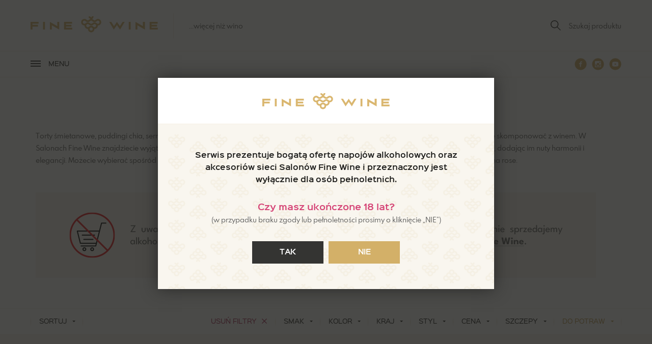

--- FILE ---
content_type: text/html; charset=utf-8
request_url: https://www.fine-wine.pl/wina/deser-jasny
body_size: 15922
content:
<!doctype html>
<html class="no-js edge" lang="pl">
<head>
<title>Deser jasny - Fine Wine</title>
<meta charset="utf-8">
<meta name="viewport" content="width=device-width, initial-scale=1">
<meta name="web_author" content="Centrum Technologii Internetowych CTI - cti.eu">
<meta name="robots" content="index,follow">
<meta name="description" content="Wybierz najlepsze wino do deseru. Poznaj kilka propozycji z naszej oferty. Zobacz!">
<meta name="keywords" content="deser jasny">
<meta name="theme-color" content="#d3b068">
<meta property="og:image" content="https://www.fine-wine.pl/storage/website/strona_glowna_wstep_48w35b.jpg">
<link rel="icon" href="/resources/images/favicon.1580375602.ico">
<link rel="apple-touch-icon" href="/resources/images/apple-touch-icon.1580375877.png">
<link rel="manifest" href="/resources/manifest.1580377871.json">
<link rel="mask-icon" href="/resources/images/safari-pinned-tab.1580375602.svg" color="#d3b068">
<link rel="preload" href="/resources/fonts/sinkinsans-400regular-webfont.woff2" as="font" type="font/woff2" crossorigin>
<link rel="preload" href="/resources/fonts/sinkinsans-600semibold-webfont.woff2" as="font" type="font/woff2" crossorigin>
<link rel="preload" href="/resources/fonts/spartanmb-regular-webfont.woff2" as="font" type="font/woff2" crossorigin>
<link rel="preload" href="/resources/fonts/spartanmb-bold-webfont.woff2" as="font" type="font/woff2" crossorigin>
<link rel="stylesheet" href="/resources/styles/style.17521299161855999911902712.css">
<link rel="preconnect" href="https://connect.facebook.net" crossorigin>
<link rel="preconnect" href="https://www.google-analytics.com" crossorigin>
<script async src="https://www.googletagmanager.com/gtag/js?id=UA-80773419-4"></script>
<script>
window.dataLayer = window.dataLayer || [];
function gtag(){dataLayer.push(arguments)};
gtag('consent', 'default', {
'ad_storage': 'denied',
'ad_user_data': 'denied',
'ad_personalization': 'denied',
'analytics_storage': 'denied'
});
gtag('js', new Date());
gtag('config', 'UA-80773419-4', {'anonymize_ip':true});
</script>
<script>
!function(f,b,e,v,n,t,s)
{if(f.fbq)return;n=f.fbq=function(){n.callMethod?
n.callMethod.apply(n,arguments):n.queue.push(arguments)};
if(!f._fbq)f._fbq=n;n.push=n;n.loaded=!0;n.version='2.0';
n.queue=[];t=b.createElement(e);t.async=!0;
t.src=v;s=b.getElementsByTagName(e)[0];
s.parentNode.insertBefore(t,s)}(window, document,'script',
'https://connect.facebook.net/en_US/fbevents.js');
fbq('init', '666668384051346');
fbq('consent', 'revoke');
fbq('track', 'PageView');
</script>
</head><body class="pl">
<noscript><img height="1" width="1" style="display:none" src="https://www.facebook.com/tr?id=666668384051346&ev=PageView&noscript=1" alt=""></noscript>
<a href="#maincontent" class="hic">Przejdź do głównej treści</a><header><div class="flex flex--middle posit"><div class="flex flex--middle"><div class="logo"><a href="/"><img src="/resources/images/fine-wine.svg" alt="Fine Wine" width="250" height="32"></a></div><div class="claim">...więcej niż wino</div></div><div class="flex flex--middle"><ul class="inline"><li><a href="/wyszukiwanie" aria-label="Szukaj produktu"><span class="svg" aria-hidden="true"><svg xmlns="http://www.w3.org/2000/svg" width="48" height="48" viewBox="0 0 48 48"><path fill="#1d1d1b" d="M47.92 45.6L32.4 30.05c2.67-3.18 4.34-7.35 4.34-11.7C36.74 8.2 28.54 0 18.37 0 8.17 0 0 8.18 0 18.37c0 10.18 8.18 18.37 18.37 18.37 4.5 0 8.5-1.67 11.7-4.35L45.58 47.9l2.32-2.33zM18.37 33.4c-8.35 0-15.03-6.68-15.03-15.03S10.02 3.34 18.37 3.34 33.4 10.02 33.4 18.37 26.72 33.4 18.37 33.4z"></path></svg></span><span class="txt">Szukaj produktu</span></a></li></ul></div></div></header><nav><div class="flex flex--middle posit"><div class="menu nav"><ul class="inline"><li class="hid" aria-hidden="true"><a href="javascript:void(0);" onclick="hideMenu()"><span class="txt">Zamknij menu</span><span class="close close__it"><span class="svg"><svg xmlns="http://www.w3.org/2000/svg" width="48" height="48" viewBox="0 0 48 48"><path fill="#1d1d1b" d="M48 4l-4-4-20 20L4 0 0 4l20 20L0 44l4 4 20-20 20 20 4-4-20-20z"></path></svg></span></span></a></li><li class="sub"><a href="/wina" class="a font current"><span>Wina</span></a><div class="downMenu"><div class="posit"><div class="flex flex__cols"><div class="flex__col"><div class="font">Smak</div><ul class="with-pointers"><li><a href="/wina/polslodkie">Półsłodkie</a></li><li><a href="/wina/polwytrawne">Półwytrawne</a></li><li><a href="/wina/slodkie">Słodkie</a></li><li><a href="/wina/wytrawne">Wytrawne</a></li></ul></div><div class="flex__col"><div class="font">Kolor</div><ul class="with-pointers"><li><a href="/wina/biale">Białe</a></li><li><a href="/wina/czerwone">Czerwone</a></li><li><a href="/wina/pomaranczowe">Pomarańczowe</a></li><li><a href="/wina/rozowe">Różowe</a></li><li><a href="/wina/szare">Szare</a></li></ul></div><div class="flex__col"><div class="font">Styl</div><ul class="with-pointers"><li><a href="/wina/likierowe">Likierowe</a></li><li><a href="/wina/musujace">Musujące</a></li><li><a href="/wina/spokojne">Spokojne</a></li></ul></div><div class="flex__col"><div class="font">Kraj</div><ul class="with-pointers"><li><a href="/wina/argentyna">Argentyna</a></li><li><a href="/wina/australia">Australia</a></li><li><a href="/wina/austria">Austria</a></li><li><a href="/wina/chile">Chile</a></li><li><a href="/wina/francja">Francja</a></li><li><a href="/wina/hiszpania">Hiszpania</a></li><li><a href="/wina/izrael">Izrael</a></li><li><a href="/wina/japonia">Japonia</a></li><li><a href="/wina/niemcy">Niemcy</a></li><li class="more"><a href="/wina/kraj">Więcej...</a></li></ul></div><div class="flex__col"><div class="font">Region</div><ul class="with-pointers"><li><a href="/region/abruzja-montepulciano-d-abruzzo-doc"><span class="normal">Abruzja, Montepulciano d'Abruzzo DOC</span></a></li><li><a href="/region/alzacja-cremant-d-alsace-ap"><span class="normal">Alzacja, Crémant d'Alsace AP</span></a></li><li><a href="/region/alzacja-vin-d-alsace-ap"><span class="normal">Alzacja, Vin d'Alsace AP</span></a></li><li><a href="/region/apulia-gioia-del-colle-doc"><span class="normal">Apulia, Gioia del Colle DOC</span></a></li><li><a href="/region/apulia-puglia-igp"><span class="normal">Apulia, Puglia IGP</span></a></li><li><a href="/region/apulia-salento-igp"><span class="normal">Apulia, Salento IGP</span></a></li><li><a href="/region/aragonia-calatayud-do"><span class="normal">Aragonia, Calatayud DO</span></a></li><li><a href="/region/aragonia-campo-de-borja-do"><span class="normal">Aragonia, Campo de Borja DO</span></a></li><li><a href="/region/badenia-wirtembergia-baden-qba"><span class="normal">Badenia-Wirtembergia, Baden Qba</span></a></li><li class="more"><a href="/region">Więcej...</a></li></ul></div><div class="flex__col"><div class="font">Szczepy</div><ul class="with-pointers"><li><a href="/wina/aglianico">aglianico</a></li><li><a href="/wina/airen">airen</a></li><li><a href="/wina/albarino">albarino</a></li><li><a href="/wina/amaral">amaral</a></li><li><a href="/wina/ancellotta">ancellotta</a></li><li><a href="/wina/arinto">arinto</a></li><li><a href="/wina/arneis">arneis</a></li><li><a href="/wina/auxerrois">auxerrois</a></li><li><a href="/wina/avesso">avesso</a></li><li class="more"><a href="/wina/szczepy">Więcej...</a></li></ul></div><div class="flex__col"><div class="font">Cena</div><ul class="with-pointers"><li><a href="/wina?pricet=30">Do 30 zł</a></li><li><a href="/wina?pricet=50">Do 50 zł</a></li><li><a href="/wina?pricet=100">Do 100 zł</a></li><li><a href="/wina?pricef=100">Powyżej 100 zł</a></li></ul></div><div class="flex__col with-buttons"><ul><li><a href="/bestsellery" class="button"><span class="txt">Bestsellery</span></a></li><li><a href="/nowosci" class="button"><span class="txt">Nowości</span></a></li><li><a href="/wina/weganskie" class="button"><span class="txt">Wegańskie</span><span class="icon" aria-hidden="true"><span class="svg"><svg xmlns="http://www.w3.org/2000/svg" width="48" height="48" viewBox="0 0 48 48"><path fill="#fff" d="M45.66 8.6c-10.45 6.14-9.7 18.74-17.03 24.43-5.51 4.28-13.3 2.11-17.79.27 0 0-3.05 3.85-5.23 8.98-.74 1.72-3.95-.18-3.39-1.64C9.37 22.2 33.7 13 33.7 13s-17.16-.73-28.63 14.25c-.3-3.42-.81-12.68 8.07-18.36 12.04-7.7 34.97-1.71 32.53-.28z"/></svg></span></span></a></li><li><a href="/wina/organiczne" class="button"><span class="txt">Organiczne</span></a></li></ul></div></div></div></div></li><li class="sub"><a href="/alkohole-inne" class="a font"><span>Alkohole inne</span></a><div class="downMenu"><div class="posit ac"><ul class="inline"><li><a href="/alkohole-inne/armaniaki" class="button"><span class="txt">Armaniaki</span></a></li><li><a href="/alkohole-inne/brandy" class="button"><span class="txt">Brandy</span></a></li><li><a href="/alkohole-inne/giny" class="button"><span class="txt">Giny</span></a></li><li><a href="/alkohole-inne/grappy" class="button"><span class="txt">Grappy</span></a></li><li><a href="/alkohole-inne/inne" class="button"><span class="txt">Inne</span></a></li><li><a href="/alkohole-inne/koniaki" class="button"><span class="txt">Koniaki</span></a></li><li><a href="/alkohole-inne/likiery" class="button"><span class="txt">Likiery</span></a></li><li><a href="/alkohole-inne/nalewki" class="button"><span class="txt">Nalewki</span></a></li><li><a href="/alkohole-inne/pozostale" class="button"><span class="txt">Pozostałe</span></a></li><li><a href="/alkohole-inne/rumy" class="button"><span class="txt">Rumy</span></a></li><li><a href="/alkohole-inne/whisky" class="button"><span class="txt">Whisky</span></a></li><li><a href="/alkohole-inne/wodki-i-okowity" class="button"><span class="txt">Wódki i okowity</span></a></li></ul></div></div></li><li class="sub"><a href="/fine-deli" class="a font"><span>Fine Deli</span></a><div class="downMenu"><div class="posit ac"><ul class="inline"><li><a href="/fine-deli/" class="button"><span class="txt"></span></a></li><li><a href="/fine-deli/czekolada" class="button"><span class="txt">Czekolada</span></a></li><li><a href="/fine-deli/desery" class="button"><span class="txt">Desery</span></a></li><li><a href="/fine-deli/herbata" class="button"><span class="txt">Herbata</span></a></li><li><a href="/fine-deli/kawa" class="button"><span class="txt">Kawa</span></a></li><li><a href="/fine-deli/ksiazki" class="button"><span class="txt">Książki</span></a></li><li><a href="/fine-deli/makarony-i-inne" class="button"><span class="txt">Makarony i inne</span></a></li><li><a href="/fine-deli/marynaty" class="button"><span class="txt">Marynaty</span></a></li><li><a href="/fine-deli/mieso" class="button"><span class="txt">Mięso</span></a></li><li><a href="/fine-deli/miod" class="button"><span class="txt">Miód</span></a></li><li><a href="/fine-deli/musztardy" class="button"><span class="txt">Musztardy</span></a></li><li><a href="/fine-deli/napoje" class="button"><span class="txt">Napoje</span></a></li><li><a href="/fine-deli/oliwy-i-oleje" class="button"><span class="txt">Oliwy i oleje</span></a></li><li><a href="/fine-deli/orzechy" class="button"><span class="txt">Orzechy</span></a></li><li><a href="/fine-deli/owoce-warzywa-apertyzowane" class="button"><span class="txt">Owoce, warzywa apertyzowane</span></a></li><li><a href="/fine-deli/pasztet-i-wytrawne-kremy" class="button"><span class="txt">Pasztet i wytrawne kremy</span></a></li><li><a href="/fine-deli/praliny" class="button"><span class="txt">Praliny</span></a></li><li><a href="/fine-deli/przetwory-rybne" class="button"><span class="txt">Przetwory rybne</span></a></li><li><a href="/fine-deli/przyprawy" class="button"><span class="txt">Przyprawy</span></a></li><li><a href="/fine-deli/ravioli" class="button"><span class="txt">Ravioli</span></a></li><li><a href="/fine-deli/ryby-owoce-morza-mrozone" class="button"><span class="txt">Ryby, owoce morza mrożone</span></a></li><li><a href="/fine-deli/ryze" class="button"><span class="txt">Ryże</span></a></li><li><a href="/fine-deli/sery" class="button"><span class="txt">Sery</span></a></li><li><a href="/fine-deli/sosy" class="button"><span class="txt">Sosy</span></a></li><li><a href="/fine-deli/syropy" class="button"><span class="txt">Syropy</span></a></li><li><a href="/fine-deli/wedliny" class="button"><span class="txt">Wędliny</span></a></li><li><a href="/fine-deli/wody" class="button"><span class="txt">Wody</span></a></li></ul></div></div></li><li class="sub"><a href="/akcesoria" class="a font"><span>Akcesoria</span></a><div class="downMenu"><div class="posit ac"><ul class="inline"><li><a href="/akcesoria/akcesoria" class="button"><span class="txt">Akcesoria</span></a></li><li><a href="/akcesoria/opakowania" class="button"><span class="txt">Opakowania</span></a></li><li><a href="/akcesoria/szklo" class="button"><span class="txt">Szkło</span></a></li></ul></div></div></li><li><a href="/na-prezent" class="a font"><span>Na prezent</span></a></li><li class="sub"><div class="a font"><span>Zestawy</span></div><div class="downMenu"><div class="posit ac"><ul class="inline"><li><a href="/sommelier-poleca" class="button"><span class="txt">Sommelier poleca</span></a></li><li><a href="/zestawy-na-wesele" class="button"><span class="txt">Zestawy na wesele</span></a></li><li><a href="/zestaw-miesiaca" class="button"><span class="txt">Zestaw miesiąca</span></a></li></ul></div></div></li><li><a href="/horeca" class="a font"><span>Horeca</span></a></li><li class="sub"><div class="a font"><span>Dla firm</span></div><div class="downMenu"><div class="posit ac"><ul class="inline"><li><a href="/zestawy-upominkowe" class="button"><span class="txt">Zestawy upominkowe</span></a></li><li><a href="/degustacje-i-szkolenia" class="button"><span class="txt">Degustacje i szkolenia</span></a></li><li><a href="/przestrzen-fine-spot" class="button"><span class="txt">Przestrzeń Fine Spot</span></a></li><li><a href="/katalog-b2b" class="button"><span class="txt">Katalog B2B</span></a></li></ul></div></div></li><li><a href="/salony" class="a font"><span>Salony</span></a></li><li><a href="https://blog.fine-wine.pl/" rel="external" class="a font"><span>Blog</span></a></li><li><a href="/media" class="a font"><span>Media</span></a></li></ul></div><div class="mobile nav"><ul class="inline"><li><a href="javascript:void(0);" class="a font"><span><span class="burger" aria-hidden="true"><span>&nbsp;</span></span><span class="txt">Menu</span></span></a></li></ul></div><div class="social"><ul class="social"><li><a href="https://www.facebook.com/salonyfinewine" rel="external nofollow"><span class="svg" aria-hidden="true"><svg xmlns="http://www.w3.org/2000/svg" width="48" height="48" viewBox="0 0 48 48"><path fill="#d3b068" d="M24 .96C11.28.96.96 11.26.96 24S11.28 47.04 24 47.04 47.04 36.74 47.04 24 36.74.96 24 .96zm5.46 15.92H26c-.42 0-.87.54-.87 1.26v2.5h4.33l-.65 3.57h-3.67v10.7h-4.1V24.2h-3.7v-3.56h3.7v-2.1c0-3 2.1-5.45 4.97-5.45h3.46v3.78z"></path></svg></span><span class="txt">Facebook</span></a></li><li><a href="https://www.instagram.com/salonyfinewine/" rel="external nofollow"><span class="svg" aria-hidden="true"><svg xmlns="http://www.w3.org/2000/svg" width="48" height="48" viewBox="0 0 48 48"><path fill="#d3b068" d="M31.2 24c0 3.98-3.22 7.2-7.2 7.2s-7.2-3.22-7.2-7.2c0-.4.04-.8.12-1.2H14.4v9.6c0 .66.54 1.2 1.2 1.2h16.8c.66 0 1.2-.54 1.2-1.2v-9.6h-2.52c.08.4.12.8.12 1.2zM24 28.8c2.65 0 4.8-2.15 4.8-4.8s-2.15-4.8-4.8-4.8-4.8 2.15-4.8 4.8 2.15 4.8 4.8 4.8zm5.76-9.84h2.88c.4 0 .72-.32.72-.72v-2.88c0-.4-.32-.72-.72-.72h-2.88c-.4 0-.72.32-.72.72v2.88c0 .4.32.72.72.72zM24 .96C11.28.96.96 11.28.96 24S11.28 47.04 24 47.04c12.72 0 23.04-10.3 23.04-23.04S36.74.96 24 .96zm12 32.37C36 34.8 34.8 36 33.33 36H14.67C13.2 36 12 34.8 12 33.33V14.67C12 13.2 13.2 12 14.67 12h18.66C34.8 12 36 13.2 36 14.67v18.66z"></path></svg></span><span class="txt">Instagram</span></a></li><li><a href="https://www.youtube.com/channel/UCEm6wg9IDN1cZli9a3nZ8oA" rel="external nofollow"><span class="svg" aria-hidden="true"><svg xmlns="http://www.w3.org/2000/svg" width="48" height="48" viewBox="0 0 48 48"><path fill="#d3b068" d="M27.85 23.6l-5.4-2.52c-.46-.2-.85.03-.85.55v4.74c0 .52.4.76.86.55l5.38-2.52c.48-.22.48-.58 0-.8zM24 .96C11.28.96.96 11.28.96 24S11.28 47.04 24 47.04 47.04 36.74 47.04 24 36.74.96 24 .96zm0 32.4c-11.8 0-12-1.06-12-9.36s.2-9.36 12-9.36S36 15.7 36 24s-.2 9.36-12 9.36z"></path></svg></span><span class="txt">YouTube</span></a></li></ul></div></div><div class="nav__shadow"></div></nav><main id="maincontent">
<div class="section lead lead--hide anim"><div class="posit posit--max"><h1 class="with-text"><span>Deser jasny</span></h1><div class="hide"><div class="text"><p>Torty śmietanowe, puddingi chia, serniki, flan czy panna cotta&hellip; Miłośnicy jasnych deserów, łączcie się! Swoje ulubione smaki możecie świetnie skomponować z winem. W Salonach Fine Wine znajdziecie wyjątkowe wina do deserów jasnych, które doskonale połączą się z lekkimi, owocowymi deserami i ciastami, dodając im nuty harmonii i elegancji. Możecie wybierać spośród delikatnych bąbelków Cremant d&rsquo;Alsace, subtelnej słodyczy <a href="/wina/gewurztraminer">gewurztraminera</a> czy pięknych kolorów wina rose.</p></div></div></div></div><div class="section info anim"><div class="posit posit--max"><a href="/salony"><picture><source media="(max-width: 640px)" srcset="/storage/website/fine_wine_6sw6z.png"><img src="/storage/website/fine_wine_81wx7.png" alt="Zakaz sprzedaży" width="1100" height="168"></picture></a></div></div><form id="products_form" method="get" action="/wina/" class="form anim"><div class="section filters nav"><div class="flex flex--middle posit"><div class="filters__left"><ul class="inline"><li class="sub"><a href="javascript:void(0);" class="a font"><span>Sortuj</span></a><div class="downMenu"><div class="filters__sort"><ul><li><input type="radio" id="sort_0" name="sort" value="0" checked="checked"><label for="sort_0">Od najnowszych</label></li><li><input type="radio" id="sort_1" name="sort" value="1"><label for="sort_1">Od najtańszych</label></li><li><input type="radio" id="sort_2" name="sort" value="2"><label for="sort_2">Od najdroższych</label></li><li><input type="radio" id="sort_3" name="sort" value="3"><label for="sort_3">Od A do Z</label></li><li><input type="radio" id="sort_4" name="sort" value="4"><label for="sort_4">Od Z to A</label></li></ul></div></div></li></ul></div><div class="filters__right"><div class="hid"><ul class="inline"><li class="sub"><a href="javascript:void(0);" class="a font">Filtry</a></li></ul></div><ul class="inline"><li class="sub"><a href="javascript:void(0);" class="a font"><span>Smak</span></a><div class="downMenu"><div class="filters__filters"><ul><li><input type="checkbox" id="taste_15" name="taste" value="polslodkie"><label for="taste_15">Półsłodkie</label></li><li><input type="checkbox" id="taste_18" name="taste" value="polwytrawne"><label for="taste_18">Półwytrawne</label></li><li><input type="checkbox" id="taste_16" name="taste" value="slodkie"><label for="taste_16">Słodkie</label></li><li><input type="checkbox" id="taste_17" name="taste" value="wytrawne"><label for="taste_17">Wytrawne</label></li></ul></div><div class="filters__button"><button type="button" class="button button--grey"><span class="txt">Zapisz zmiany</span></button></div></div></li><li class="sub"><a href="javascript:void(0);" class="a font"><span>Kolor</span></a><div class="downMenu"><div class="filters__filters"><ul><li><input type="checkbox" id="taste_19" name="color" value="biale"><label for="taste_19">białe</label></li><li><input type="checkbox" id="taste_20" name="color" value="czerwone"><label for="taste_20">czerwone</label></li><li><input type="checkbox" id="taste_96" name="color" value="pomaranczowe"><label for="taste_96">pomarańczowe</label></li><li><input type="checkbox" id="taste_21" name="color" value="rozowe"><label for="taste_21">Różowe</label></li><li><input type="checkbox" id="taste_2701" name="color" value="szare"><label for="taste_2701">szare</label></li></ul></div><div class="filters__button"><button type="button" class="button button--grey"><span class="txt">Zapisz zmiany</span></button></div></div></li><li class="sub"><a href="javascript:void(0);" class="a font"><span>Kraj</span></a><div class="downMenu"><div class="filters__filters"><ul><li><input type="checkbox" id="taste_13" name="country" value="argentyna"><label for="taste_13">Argentyna</label></li><li><input type="checkbox" id="taste_95" name="country" value="australia"><label for="taste_95">Australia</label></li><li><input type="checkbox" id="taste_7" name="country" value="austria"><label for="taste_7">Austria</label></li><li><input type="checkbox" id="taste_14" name="country" value="chile"><label for="taste_14">Chile</label></li><li><input type="checkbox" id="taste_10" name="country" value="francja"><label for="taste_10">Francja</label></li><li><input type="checkbox" id="taste_12" name="country" value="hiszpania"><label for="taste_12">Hiszpania</label></li><li><input type="checkbox" id="taste_94" name="country" value="izrael"><label for="taste_94">Izrael</label></li><li><input type="checkbox" id="taste_91" name="country" value="japonia"><label for="taste_91">Japonia</label></li><li><input type="checkbox" id="taste_6" name="country" value="niemcy"><label for="taste_6">Niemcy</label></li><li><input type="checkbox" id="taste_92" name="country" value="nowa-zelandia"><label for="taste_92">Nowa Zelandia</label></li><li><input type="checkbox" id="taste_4" name="country" value="polska"><label for="taste_4">Polska</label></li><li><input type="checkbox" id="taste_8" name="country" value="portugalia"><label for="taste_8">Portugalia</label></li><li><input type="checkbox" id="taste_93" name="country" value="republika-poludniowej-afryki"><label for="taste_93">Republika Południowej Afryki</label></li><li><input type="checkbox" id="taste_5" name="country" value="stany-zjednoczone"><label for="taste_5">Stany Zjednoczone</label></li><li><input type="checkbox" id="taste_9" name="country" value="wegry"><label for="taste_9">Węgry</label></li><li><input type="checkbox" id="taste_11" name="country" value="wlochy"><label for="taste_11">Włochy</label></li></ul></div><div class="filters__button"><button type="button" class="button button--grey"><span class="txt">Zapisz zmiany</span></button></div></div></li><li class="sub"><a href="javascript:void(0);" class="a font"><span>Styl</span></a><div class="downMenu"><div class="filters__filters"><ul><li><input type="checkbox" id="taste_98" name="style" value="likierowe"><label for="taste_98">Likierowe</label></li><li><input type="checkbox" id="taste_23" name="style" value="musujace"><label for="taste_23">Musujące</label></li><li><input type="checkbox" id="taste_22" name="style" value="spokojne"><label for="taste_22">Spokojne</label></li></ul></div><div class="filters__button"><button type="button" class="button button--grey"><span class="txt">Zapisz zmiany</span></button></div></div></li><li class="sub"><a href="javascript:void(0);" class="a font"><span>Cena</span></a><div class="downMenu"><div class="filters__filters filters__filters--slider"><div class="flex flex--middle"><div><strong><span class="pricef">0</span> zł</strong></div><div><strong><span class="pricet">1 899</span> zł</strong></div></div><div id="price" class="slider"></div><input type="hidden" id="pricef" value="0" name="pricef"><input type="hidden" id="pricet" value="1899" name="pricet"></div><div class="filters__button"><button type="button" class="button button--grey"><span class="txt">Zapisz zmiany</span></button></div></div></li><li class="sub"><a href="javascript:void(0);" class="a font"><span>Szczepy</span></a><div class="downMenu"><div class="filters__filters"><ul><li><input type="checkbox" id="taste_122" name="strain" value="aglianico"><label for="taste_122">aglianico</label></li><li><input type="checkbox" id="taste_123" name="strain" value="airen"><label for="taste_123">airen</label></li><li><input type="checkbox" id="taste_124" name="strain" value="albarino"><label for="taste_124">albarino</label></li><li><input type="checkbox" id="taste_1139" name="strain" value="amaral"><label for="taste_1139">amaral</label></li><li><input type="checkbox" id="taste_40" name="strain" value="ancellotta"><label for="taste_40">ancellotta</label></li><li><input type="checkbox" id="taste_126" name="strain" value="arinto"><label for="taste_126">arinto</label></li><li><input type="checkbox" id="taste_127" name="strain" value="arneis"><label for="taste_127">arneis</label></li><li><input type="checkbox" id="taste_128" name="strain" value="auxerrois"><label for="taste_128">auxerrois</label></li><li><input type="checkbox" id="taste_129" name="strain" value="avesso"><label for="taste_129">avesso</label></li><li><input type="checkbox" id="taste_1647" name="strain" value="azal-branco"><label for="taste_1647">azal branco</label></li><li><input type="checkbox" id="taste_131" name="strain" value="barbera"><label for="taste_131">barbera</label></li><li><input type="checkbox" id="taste_3267" name="strain" value="bianca"><label for="taste_3267">bianca</label></li><li><input type="checkbox" id="taste_132" name="strain" value="bobal"><label for="taste_132">bobal</label></li><li><input type="checkbox" id="taste_1140" name="strain" value="borracal"><label for="taste_1140">borracal</label></li><li><input type="checkbox" id="taste_134" name="strain" value="cabernet"><label for="taste_134">cabernet</label></li><li><input type="checkbox" id="taste_135" name="strain" value="cabernet-cantor"><label for="taste_135">cabernet cantor</label></li><li><input type="checkbox" id="taste_136" name="strain" value="cabernet-cortis"><label for="taste_136">cabernet cortis</label></li><li><input type="checkbox" id="taste_137" name="strain" value="cabernet-dorsa"><label for="taste_137">cabernet dorsa</label></li><li><input type="checkbox" id="taste_41" name="strain" value="cabernet-franc"><label for="taste_41">cabernet franc</label></li><li><input type="checkbox" id="taste_42" name="strain" value="cabernet-sauvignon"><label for="taste_42">cabernet sauvignon</label></li><li><input type="checkbox" id="taste_1644" name="strain" value="canaiolo"><label for="taste_1644">canaiolo</label></li><li><input type="checkbox" id="taste_144" name="strain" value="carignan"><label for="taste_144">carignan</label></li><li><input type="checkbox" id="taste_145" name="strain" value="carinena"><label for="taste_145">carinena</label></li><li><input type="checkbox" id="taste_146" name="strain" value="carmenere"><label for="taste_146">carménere</label></li><li><input type="checkbox" id="taste_147" name="strain" value="catarratto"><label for="taste_147">catarratto</label></li><li><input type="checkbox" id="taste_43" name="strain" value="chardonnay"><label for="taste_43">chardonnay</label></li><li><input type="checkbox" id="taste_148" name="strain" value="chenin-blanc"><label for="taste_148">chenin blanc</label></li><li><input type="checkbox" id="taste_149" name="strain" value="ciliegiolo"><label for="taste_149">ciliegiolo</label></li><li><input type="checkbox" id="taste_150" name="strain" value="cinsault"><label for="taste_150">cinsault</label></li><li><input type="checkbox" id="taste_2725" name="strain" value="clairette"><label for="taste_2725">clairette</label></li><li><input type="checkbox" id="taste_151" name="strain" value="codega-do-larinho"><label for="taste_151">codega do larinho</label></li><li><input type="checkbox" id="taste_152" name="strain" value="colombard"><label for="taste_152">colombard</label></li><li><input type="checkbox" id="taste_154" name="strain" value="cortese"><label for="taste_154">cortese</label></li><li><input type="checkbox" id="taste_155" name="strain" value="corvina"><label for="taste_155">corvina</label></li><li><input type="checkbox" id="taste_156" name="strain" value="corvinone"><label for="taste_156">corvinone</label></li><li><input type="checkbox" id="taste_1961" name="strain" value="elbling"><label for="taste_1961">elbling</label></li><li><input type="checkbox" id="taste_44" name="strain" value="fiano"><label for="taste_44">fiano</label></li><li><input type="checkbox" id="taste_2183" name="strain" value="fleurtai"><label for="taste_2183">fleurtai</label></li><li><input type="checkbox" id="taste_159" name="strain" value="friuliano"><label for="taste_159">friuliano</label></li><li><input type="checkbox" id="taste_45" name="strain" value="furmint"><label for="taste_45">furmint</label></li><li><input type="checkbox" id="taste_46" name="strain" value="gamay"><label for="taste_46">gamay</label></li><li><input type="checkbox" id="taste_160" name="strain" value="garganega"><label for="taste_160">garganega</label></li><li><input type="checkbox" id="taste_47" name="strain" value="garnacha"><label for="taste_47">garnacha</label></li><li><input type="checkbox" id="taste_1072" name="strain" value="garnacha-tintorera"><label for="taste_1072">garnacha tintorera</label></li><li><input type="checkbox" id="taste_48" name="strain" value="gewurztraminer"><label for="taste_48">gewürztraminer</label></li><li><input type="checkbox" id="taste_49" name="strain" value="glera"><label for="taste_49">glera</label></li><li><input type="checkbox" id="taste_161" name="strain" value="gouveio"><label for="taste_161">gouveio</label></li><li><input type="checkbox" id="taste_162" name="strain" value="graciano"><label for="taste_162">graciano</label></li><li><input type="checkbox" id="taste_2431" name="strain" value="grauburgunder"><label for="taste_2431">grauburgunder</label></li><li><input type="checkbox" id="taste_163" name="strain" value="grecanico"><label for="taste_163">grecanico</label></li><li><input type="checkbox" id="taste_165" name="strain" value="grenache"><label for="taste_165">grenache</label></li><li><input type="checkbox" id="taste_2467" name="strain" value="grenache-blanc"><label for="taste_2467">grenache blanc</label></li><li><input type="checkbox" id="taste_2943" name="strain" value="grenache-gris"><label for="taste_2943">grenache gris</label></li><li><input type="checkbox" id="taste_3324" name="strain" value="grenache-noir"><label for="taste_3324">grenache noir</label></li><li><input type="checkbox" id="taste_2497" name="strain" value="grillo"><label for="taste_2497">grillo</label></li><li><input type="checkbox" id="taste_50" name="strain" value="grolleau"><label for="taste_50">grolleau</label></li><li><input type="checkbox" id="taste_166" name="strain" value="gros-manseng"><label for="taste_166">gros manseng</label></li><li><input type="checkbox" id="taste_332" name="strain" value="gruner-veltliner"><label for="taste_332">gruner veltliner</label></li><li><input type="checkbox" id="taste_167" name="strain" value="harslevelu"><label for="taste_167">harslevelu</label></li><li><input type="checkbox" id="taste_168" name="strain" value="hibernal"><label for="taste_168">hibernal</label></li><li><input type="checkbox" id="taste_169" name="strain" value="inne"><label for="taste_169">inne.</label></li><li><input type="checkbox" id="taste_52" name="strain" value="inzolia"><label for="taste_52">Inzolia</label></li><li><input type="checkbox" id="taste_53" name="strain" value="johanniter"><label for="taste_53">johanniter</label></li><li><input type="checkbox" id="taste_170" name="strain" value="lagrein"><label for="taste_170">lagrein</label></li><li><input type="checkbox" id="taste_2480" name="strain" value="lambrusco"><label for="taste_2480">lambrusco</label></li><li><input type="checkbox" id="taste_171" name="strain" value="lambrusco-ruberti-marani-maestri"><label for="taste_171">lambrusco (ruberti, marani, maestri)</label></li><li><input type="checkbox" id="taste_172" name="strain" value="loureiro"><label for="taste_172">loureiro</label></li><li><input type="checkbox" id="taste_173" name="strain" value="macabeo"><label for="taste_173">macabeo</label></li><li><input type="checkbox" id="taste_56" name="strain" value="malbec"><label for="taste_56">malbec</label></li><li><input type="checkbox" id="taste_174" name="strain" value="malvasia"><label for="taste_174">malvasia</label></li><li><input type="checkbox" id="taste_175" name="strain" value="malvasia-fina"><label for="taste_175">malvasia fina</label></li><li><input type="checkbox" id="taste_2483" name="strain" value="manzoni-bianco"><label for="taste_2483">manzoni bianco</label></li><li><input type="checkbox" id="taste_2463" name="strain" value="marsanne"><label for="taste_2463">marsanne</label></li><li><input type="checkbox" id="taste_2465" name="strain" value="marselan"><label for="taste_2465">marselan</label></li><li><input type="checkbox" id="taste_2728" name="strain" value="mataro"><label for="taste_2728">mataro</label></li><li><input type="checkbox" id="taste_2726" name="strain" value="mauzac"><label for="taste_2726">mauzac</label></li><li><input type="checkbox" id="taste_177" name="strain" value="mazuelo"><label for="taste_177">mazuelo</label></li><li><input type="checkbox" id="taste_178" name="strain" value="melon"><label for="taste_178">melon</label></li><li><input type="checkbox" id="taste_180" name="strain" value="mencia"><label for="taste_180">mencia</label></li><li><input type="checkbox" id="taste_58" name="strain" value="merlot"><label for="taste_58">merlot</label></li><li><input type="checkbox" id="taste_1997" name="strain" value="meunier"><label for="taste_1997">meunier</label></li><li><input type="checkbox" id="taste_183" name="strain" value="molinara"><label for="taste_183">molinara</label></li><li><input type="checkbox" id="taste_59" name="strain" value="monastrell"><label for="taste_59">monastrell</label></li><li><input type="checkbox" id="taste_184" name="strain" value="montepulciano"><label for="taste_184">montepulciano</label></li><li><input type="checkbox" id="taste_185" name="strain" value="moscatel"><label for="taste_185">moscatel</label></li><li><input type="checkbox" id="taste_1130" name="strain" value="moscatel-galego-branco"><label for="taste_1130">moscatel galego branco</label></li><li><input type="checkbox" id="taste_186" name="strain" value="moscatello-selvatico"><label for="taste_186">moscatello selvatico</label></li><li><input type="checkbox" id="taste_187" name="strain" value="moscato"><label for="taste_187">moscato</label></li><li><input type="checkbox" id="taste_188" name="strain" value="mourvedre"><label for="taste_188">mourvedre</label></li><li><input type="checkbox" id="taste_189" name="strain" value="muller-thurgau"><label for="taste_189">müller-thurgau</label></li><li><input type="checkbox" id="taste_190" name="strain" value="muscadelle"><label for="taste_190">muscadelle</label></li><li><input type="checkbox" id="taste_2436" name="strain" value="muscadet"><label for="taste_2436">muscadet</label></li><li><input type="checkbox" id="taste_191" name="strain" value="muscaris"><label for="taste_191">muscaris</label></li><li><input type="checkbox" id="taste_60" name="strain" value="muscat"><label for="taste_60">muscat</label></li><li><input type="checkbox" id="taste_192" name="strain" value="muscat-petit-grain"><label for="taste_192">muscat petit grain</label></li><li><input type="checkbox" id="taste_193" name="strain" value="nebbiolo"><label for="taste_193">nebbiolo</label></li><li><input type="checkbox" id="taste_194" name="strain" value="negrara-rossignola"><label for="taste_194">negrara-rossignola</label></li><li><input type="checkbox" id="taste_195" name="strain" value="negroamaro"><label for="taste_195">negroamaro</label></li><li><input type="checkbox" id="taste_196" name="strain" value="nerello-mascalese"><label for="taste_196">Nerello Mascalese</label></li><li><input type="checkbox" id="taste_12981" name="strain" value="nero-d-avola"><label for="taste_12981">nero d\'avola</label></li><li><input type="checkbox" id="taste_1478" name="strain" value="nero-di-troia"><label for="taste_1478">nero di troia</label></li><li><input type="checkbox" id="taste_2945" name="strain" value="orange-muscat"><label for="taste_2945">orange muscat</label></li><li><input type="checkbox" id="taste_286" name="strain" value="oseleta-i-croatina"><label for="taste_286">oseleta i croatina</label></li><li><input type="checkbox" id="taste_198" name="strain" value="parellada"><label for="taste_198">parellada</label></li><li><input type="checkbox" id="taste_199" name="strain" value="perricone"><label for="taste_199">Perricone</label></li><li><input type="checkbox" id="taste_200" name="strain" value="petit-verdot"><label for="taste_200">petit verdot</label></li><li><input type="checkbox" id="taste_2796" name="strain" value="petite-sirah"><label for="taste_2796">petite sirah</label></li><li><input type="checkbox" id="taste_203" name="strain" value="pettit-verdot"><label for="taste_203">pettit verdot</label></li><li><input type="checkbox" id="taste_204" name="strain" value="picpoul"><label for="taste_204">picpoul</label></li><li><input type="checkbox" id="taste_2438" name="strain" value="picpoul-de-pinet"><label for="taste_2438">picpoul de pinet</label></li><li><input type="checkbox" id="taste_207" name="strain" value="pinot-bianco"><label for="taste_207">pinot bianco</label></li><li><input type="checkbox" id="taste_208" name="strain" value="pinot-blanc"><label for="taste_208">pinot blanc</label></li><li><input type="checkbox" id="taste_209" name="strain" value="pinot-grigio"><label for="taste_209">pinot grigio</label></li><li><input type="checkbox" id="taste_210" name="strain" value="pinot-gris"><label for="taste_210">pinot gris</label></li><li><input type="checkbox" id="taste_211" name="strain" value="pinot-meniuer"><label for="taste_211">pinot meniuer</label></li><li><input type="checkbox" id="taste_212" name="strain" value="pinot-nero"><label for="taste_212">pinot nero</label></li><li><input type="checkbox" id="taste_61" name="strain" value="pinot-noir"><label for="taste_61">pinot noir</label></li><li><input type="checkbox" id="taste_213" name="strain" value="pinotage"><label for="taste_213">pinotage</label></li><li><input type="checkbox" id="taste_215" name="strain" value="prieto-picudo"><label for="taste_215">prieto picudo</label></li><li><input type="checkbox" id="taste_62" name="strain" value="primitivo"><label for="taste_62">primitivo</label></li><li><input type="checkbox" id="taste_216" name="strain" value="rabigato"><label for="taste_216">rabigato</label></li><li><input type="checkbox" id="taste_63" name="strain" value="regent"><label for="taste_63">regent</label></li><li><input type="checkbox" id="taste_64" name="strain" value="riesling"><label for="taste_64">riesling</label></li><li><input type="checkbox" id="taste_2433" name="strain" value="rivaner"><label for="taste_2433">rivaner</label></li><li><input type="checkbox" id="taste_217" name="strain" value="rondinella"><label for="taste_217">rondinella</label></li><li><input type="checkbox" id="taste_65" name="strain" value="rondo"><label for="taste_65">rondo</label></li><li><input type="checkbox" id="taste_219" name="strain" value="rossignola"><label for="taste_219">rossignola</label></li><li><input type="checkbox" id="taste_220" name="strain" value="roussanne"><label for="taste_220">roussanne</label></li><li><input type="checkbox" id="taste_221" name="strain" value="ruby-cabernet"><label for="taste_221">ruby cabernet</label></li><li><input type="checkbox" id="taste_66" name="strain" value="ruche"><label for="taste_66">ruche</label></li><li><input type="checkbox" id="taste_222" name="strain" value="sagrantino"><label for="taste_222">sagrantino</label></li><li><input type="checkbox" id="taste_3110" name="strain" value="saint-laurent"><label for="taste_3110">saint laurent</label></li><li><input type="checkbox" id="taste_223" name="strain" value="sangiovese"><label for="taste_223">sangiovese</label></li><li><input type="checkbox" id="taste_67" name="strain" value="sauvignon-blanc"><label for="taste_67">sauvignon blanc</label></li><li><input type="checkbox" id="taste_224" name="strain" value="sauvignon-gris"><label for="taste_224">sauvignon gris</label></li><li><input type="checkbox" id="taste_225" name="strain" value="semillon"><label for="taste_225">sémillon</label></li><li><input type="checkbox" id="taste_226" name="strain" value="seyval-blanc"><label for="taste_226">seyval blanc</label></li><li><input type="checkbox" id="taste_227" name="strain" value="shiraz"><label for="taste_227">shiraz</label></li><li><input type="checkbox" id="taste_68" name="strain" value="solaris"><label for="taste_68">solaris</label></li><li><input type="checkbox" id="taste_2185" name="strain" value="soreli"><label for="taste_2185">soreli</label></li><li><input type="checkbox" id="taste_69" name="strain" value="sousao"><label for="taste_69">sousao</label></li><li><input type="checkbox" id="taste_228" name="strain" value="souvignier-gris"><label for="taste_228">souvignier gris</label></li><li><input type="checkbox" id="taste_229" name="strain" value="spatburgunder"><label for="taste_229">spätburgunder</label></li><li><input type="checkbox" id="taste_230" name="strain" value="sylvaner"><label for="taste_230">sylvaner</label></li><li><input type="checkbox" id="taste_70" name="strain" value="syrah"><label for="taste_70">syrah</label></li><li><input type="checkbox" id="taste_2838" name="strain" value="tannat"><label for="taste_2838">tannat</label></li><li><input type="checkbox" id="taste_231" name="strain" value="tempranillo"><label for="taste_231">tempranillo</label></li><li><input type="checkbox" id="taste_232" name="strain" value="teroldego"><label for="taste_232">teroldego</label></li><li><input type="checkbox" id="taste_235" name="strain" value="tinta-barroca"><label for="taste_235">tinta barroca</label></li><li><input type="checkbox" id="taste_1649" name="strain" value="tinta-cao"><label for="taste_1649">tinta cao</label></li><li><input type="checkbox" id="taste_71" name="strain" value="tinta-roriz"><label for="taste_71">tinta roriz</label></li><li><input type="checkbox" id="taste_288" name="strain" value="torrontes"><label for="taste_288">torrontés</label></li><li><input type="checkbox" id="taste_72" name="strain" value="touriga-franca"><label for="taste_72">touriga franca</label></li><li><input type="checkbox" id="taste_239" name="strain" value="touriga-francesca"><label for="taste_239">touriga francesca</label></li><li><input type="checkbox" id="taste_73" name="strain" value="touriga-nacional"><label for="taste_73">touriga nacional</label></li><li><input type="checkbox" id="taste_240" name="strain" value="touringa-nacional"><label for="taste_240">touringa nacional</label></li><li><input type="checkbox" id="taste_241" name="strain" value="trajadura"><label for="taste_241">trajadura</label></li><li><input type="checkbox" id="taste_242" name="strain" value="trebbiano"><label for="taste_242">trebbiano</label></li><li><input type="checkbox" id="taste_243" name="strain" value="trepat"><label for="taste_243">trepat</label></li><li><input type="checkbox" id="taste_244" name="strain" value="turbiana"><label for="taste_244">turbiana</label></li><li><input type="checkbox" id="taste_245" name="strain" value="ugni-blanc"><label for="taste_245">ugni blanc</label></li><li><input type="checkbox" id="taste_246" name="strain" value="verdejo"><label for="taste_246">Verdejo</label></li><li><input type="checkbox" id="taste_247" name="strain" value="verdicchio"><label for="taste_247">verdicchio</label></li><li><input type="checkbox" id="taste_2482" name="strain" value="verduzzo"><label for="taste_2482">verduzzo</label></li><li><input type="checkbox" id="taste_248" name="strain" value="vermentino"><label for="taste_248">vermentino</label></li><li><input type="checkbox" id="taste_249" name="strain" value="vinhao"><label for="taste_249">vinhao</label></li><li><input type="checkbox" id="taste_250" name="strain" value="viognier"><label for="taste_250">viognier</label></li><li><input type="checkbox" id="taste_251" name="strain" value="viosinho"><label for="taste_251">viosinho</label></li><li><input type="checkbox" id="taste_252" name="strain" value="viura"><label for="taste_252">viura</label></li><li><input type="checkbox" id="taste_1674" name="strain" value="weissburgunder"><label for="taste_1674">weissburgunder</label></li><li><input type="checkbox" id="taste_253" name="strain" value="xarel-lo"><label for="taste_253">xarel-lo</label></li><li><input type="checkbox" id="taste_74" name="strain" value="zinfandel"><label for="taste_74">zinfandel</label></li><li><input type="checkbox" id="taste_1675" name="strain" value="zweigelt"><label for="taste_1675">zweigelt</label></li></ul></div><div class="filters__button"><button type="button" class="button button--grey"><span class="txt">Zapisz zmiany</span></button></div></div></li><li class="sub active"><a href="javascript:void(0);" class="a font"><span>Do potraw</span></a><div class="downMenu"><div class="filters__filters"><ul><li><input type="checkbox" id="taste_302" name="dishes" value="aperitif"><label for="taste_302">aperitif</label></li><li><input type="checkbox" id="taste_24" name="dishes" value="baranina"><label for="taste_24">baranina</label></li><li><input type="checkbox" id="taste_303" name="dishes" value="cielecina"><label for="taste_303">cielęcina</label></li><li><input type="checkbox" id="taste_304" name="dishes" value="dania-pikantne"><label for="taste_304">dania pikantne</label></li><li><input type="checkbox" id="taste_305" name="dishes" value="dania-slodko-kwasne"><label for="taste_305">dania słodko-kwaśne</label></li><li><input type="checkbox" id="taste_25" name="dishes" value="deser"><label for="taste_25">deser</label></li><li><input type="checkbox" id="taste_306" name="dishes" value="deser-ciemny"><label for="taste_306">deser ciemny</label></li><li><input type="checkbox" id="taste_307" name="dishes" value="deser-jasny" checked="checked"><label for="taste_307">deser jasny</label></li><li><input type="checkbox" id="taste_308" name="dishes" value="digestif"><label for="taste_308">digestif</label></li><li><input type="checkbox" id="taste_26" name="dishes" value="drob"><label for="taste_26">drób</label></li><li><input type="checkbox" id="taste_27" name="dishes" value="dziczyzna"><label for="taste_27">dziczyzna</label></li><li><input type="checkbox" id="taste_309" name="dishes" value="dzikie-ptactwo"><label for="taste_309">dzikie ptactwo</label></li><li><input type="checkbox" id="taste_28" name="dishes" value="ges"><label for="taste_28">gęś</label></li><li><input type="checkbox" id="taste_29" name="dishes" value="grzyby"><label for="taste_29">grzyby</label></li><li><input type="checkbox" id="taste_310" name="dishes" value="gulasz"><label for="taste_310">gulasz</label></li><li><input type="checkbox" id="taste_311" name="dishes" value="indyk"><label for="taste_311">indyk</label></li><li><input type="checkbox" id="taste_312" name="dishes" value="jagniecina"><label for="taste_312">jagnięcina</label></li><li><input type="checkbox" id="taste_30" name="dishes" value="kaczka"><label for="taste_30">kaczka</label></li><li><input type="checkbox" id="taste_31" name="dishes" value="kuchnia-azjatycka"><label for="taste_31">kuchnia azjatycka</label></li><li><input type="checkbox" id="taste_313" name="dishes" value="kuchnia-fusion"><label for="taste_313">kuchnia fusion</label></li><li><input type="checkbox" id="taste_32" name="dishes" value="kuchnia-hinduska"><label for="taste_32">kuchnia hinduska</label></li><li><input type="checkbox" id="taste_33" name="dishes" value="kuchnia-meksykanska"><label for="taste_33">kuchnia meksykańska</label></li><li><input type="checkbox" id="taste_314" name="dishes" value="kuchnia-orientalna"><label for="taste_314">kuchnia orientalna</label></li><li><input type="checkbox" id="taste_315" name="dishes" value="kuchnia-tajska"><label for="taste_315">kuchnia tajska</label></li><li><input type="checkbox" id="taste_316" name="dishes" value="kurczak"><label for="taste_316">kurczak</label></li><li><input type="checkbox" id="taste_317" name="dishes" value="losos"><label for="taste_317">łosoś</label></li><li><input type="checkbox" id="taste_34" name="dishes" value="makarony"><label for="taste_34">makarony</label></li><li><input type="checkbox" id="taste_318" name="dishes" value="ostrygi"><label for="taste_318">ostrygi</label></li><li><input type="checkbox" id="taste_319" name="dishes" value="owoce"><label for="taste_319">owoce</label></li><li><input type="checkbox" id="taste_35" name="dishes" value="owoce-morza"><label for="taste_35">owoce morza</label></li><li><input type="checkbox" id="taste_320" name="dishes" value="pasztet"><label for="taste_320">pasztet</label></li><li><input type="checkbox" id="taste_36" name="dishes" value="potrawy-grillowane"><label for="taste_36">potrawy grillowane</label></li><li><input type="checkbox" id="taste_321" name="dishes" value="przystawki"><label for="taste_321">przystawki</label></li><li><input type="checkbox" id="taste_37" name="dishes" value="ryby"><label for="taste_37">ryby</label></li><li><input type="checkbox" id="taste_322" name="dishes" value="ryby-wedzone"><label for="taste_322">ryby wędzone</label></li><li><input type="checkbox" id="taste_323" name="dishes" value="salatki"><label for="taste_323">sałatki</label></li><li><input type="checkbox" id="taste_324" name="dishes" value="sery"><label for="taste_324">sery</label></li><li><input type="checkbox" id="taste_325" name="dishes" value="sery-dojrzale"><label for="taste_325">sery dojrzałe</label></li><li><input type="checkbox" id="taste_326" name="dishes" value="sery-kremowe"><label for="taste_326">sery kremowe</label></li><li><input type="checkbox" id="taste_327" name="dishes" value="sery-pikantne"><label for="taste_327">sery pikantne</label></li><li><input type="checkbox" id="taste_328" name="dishes" value="sery-plesniowe"><label for="taste_328">sery pleśniowe</label></li><li><input type="checkbox" id="taste_329" name="dishes" value="skorupiaki"><label for="taste_329">skorupiaki</label></li><li><input type="checkbox" id="taste_330" name="dishes" value="wedliny"><label for="taste_330">wędliny</label></li><li><input type="checkbox" id="taste_331" name="dishes" value="wieprzowina"><label for="taste_331">wieprzowina</label></li><li><input type="checkbox" id="taste_38" name="dishes" value="wolowina"><label for="taste_38">wołowina</label></li></ul></div><div class="filters__button"><button type="button" class="button button--grey"><span class="txt">Zapisz zmiany</span></button></div></div></li>                        <li class="fl"><a href="javascript:void(0);" class="a reset font"><span class="txt">Usuń<span> filtry</span></span><span class="icon" aria-hidden="true"><span class="svg"><svg xmlns="http://www.w3.org/2000/svg" width="48" height="48" viewBox="0 0 48 48"><path fill="#a72652" d="M48 4l-4-4-20 20L4 0 0 4l20 20L0 44l4 4 20-20 20 20 4-4-20-20z"></path></svg></span></span></a></li></ul><input type="hidden" id="vegan" value="" name="vegan"><input type="hidden" id="biodegradable" value="" name="biodegradable"></div></div></div><div class="section products list bg"><div class="posit"><div class="flex flex__cols"><div class="flex__col"><div class="item"><figure><a href="/wino-michel-leon-vendanges-tardives-pinot-gris-p384"><img src="/resources/images/placeholder.png" alt="Wino Michel Leon Vendanges Tardives Pinot Gris" width="85" height="250" data-lazy="/storage/images/1308/250_1308_2022-11-29_12_36_11_(6720x2306).jpg" class="lazy" data-second=""></a></figure><div class="ovh"><div class="ttu">Wino białe Słodkie Francja 2018</div><div class="h1"><a href="/wino-michel-leon-vendanges-tardives-pinot-gris-p384">Wino Michel Leon Vendanges Tardives Pinot Gris</a></div><div class="flex flex__cols flex--middle flex--left"><div class="flex__col"><div class="price price--item"><span class="amount">135,00</span> <span class="currency">zł</span><span class="size">750 ml</span></div></div><div class="flex__col"><a href="/wino-michel-leon-vendanges-tardives-pinot-gris-p384" class="button"><span class="txt">Szczegóły</span></a></div></div></div></div></div><div class="flex__col"><div class="item"><figure><a href="/wino-bonnezeaux-chateau-de-fesles-vin-rare-carafe-p387"><img src="/resources/images/placeholder.png" alt="Wino Bonnezeaux Chateau de Fesles Vin Rare Carafe" width="100" height="250" data-lazy="/storage/images/1311/250_1311_0.jpg" class="lazy" data-second=""></a></figure><div class="ovh"><div class="ttu">Wino białe Słodkie Francja 2014</div><div class="h1"><a href="/wino-bonnezeaux-chateau-de-fesles-vin-rare-carafe-p387">Wino Bonnezeaux Chateau de Fesles Vin Rare Carafe</a></div><div class="flex flex__cols flex--middle flex--left"><div class="flex__col"><div class="price price--item"><span class="amount">239,00</span> <span class="currency">zł</span><span class="size">500 ml</span></div></div><div class="flex__col"><a href="/wino-bonnezeaux-chateau-de-fesles-vin-rare-carafe-p387" class="button"><span class="txt">Szczegóły</span></a></div></div></div></div></div><div class="flex__col"><div class="item"><figure><a href="/cremant-de-loire-marquis-de-goulaine-blanc-p411"><img src="/resources/images/placeholder.png" alt="Cremant de Loire Marquis de Goulaine Blanc" width="100" height="250" data-lazy="/storage/images/1346/250_1346_2019-02-19_15_19_41.png" class="lazy" data-second=""></a></figure><div class="ovh"><div class="ttu">Wino białe Wytrawne Francja NV</div><div class="h1"><a href="/cremant-de-loire-marquis-de-goulaine-blanc-p411">Cremant de Loire Marquis de Goulaine Blanc</a></div><div class="flex flex__cols flex--middle flex--left"><div class="flex__col"><div class="price price--item"><span class="amount">79,00</span> <span class="currency">zł</span><span class="size">750 ml</span></div></div><div class="flex__col"><a href="/cremant-de-loire-marquis-de-goulaine-blanc-p411" class="button"><span class="txt">Szczegóły</span></a></div></div></div></div></div><div class="flex__col"><div class="item"><figure><a href="/cremant-de-loire-marquis-de-goulaine-rose-p412"><img src="/resources/images/placeholder.png" alt="Cremant de Loire Marquis de Goulaine Rose" width="100" height="250" data-lazy="/storage/images/1347/250_1347_2019-02-19_15_19_57.png" class="lazy" data-second=""></a></figure><div class="ovh"><div class="ttu">Wino różowe Wytrawne Francja NV</div><div class="h1"><a href="/cremant-de-loire-marquis-de-goulaine-rose-p412">Cremant de Loire Marquis de Goulaine Rose</a></div><div class="flex flex__cols flex--middle flex--left"><div class="flex__col"><div class="price price--item"><span class="amount">89,00</span> <span class="currency">zł</span><span class="size">750 ml</span></div></div><div class="flex__col"><a href="/cremant-de-loire-marquis-de-goulaine-rose-p412" class="button"><span class="txt">Szczegóły</span></a></div></div></div></div></div><div class="flex__col"><div class="item"><figure><a href="/wino-espada-negra-blanco-semiseco-p661"><img src="/resources/images/placeholder.png" alt="Wino Espada Negra blanco semiseco" width="250" height="250" data-lazy="/storage/images/2403/250_2403_2024-04-29_14_56_32_(1000x1000).jpg" class="lazy" data-second=""></a></figure><div class="ovh"><div class="ttu">Wino białe Półwytrawne Hiszpania 2017</div><div class="h1"><a href="/wino-espada-negra-blanco-semiseco-p661">Wino Espada Negra blanco semiseco</a></div><div class="flex flex__cols flex--middle flex--left"><div class="flex__col"><div class="price price--item"><span class="amount">30,00</span> <span class="currency">zł</span><span class="size">750 ml</span></div></div><div class="flex__col"><a href="/wino-espada-negra-blanco-semiseco-p661" class="button"><span class="txt">Szczegóły</span></a></div></div></div></div></div><div class="flex__col"><div class="item"><figure><a href="/wino-familia-valdelana-blanco-semi-sweet-p678"><img src="/resources/images/placeholder.png" alt="Wino Familia Valdelana Blanco Semi Sweet" width="250" height="250" data-lazy="/storage/images/2442/250_2442_2024-01-22_10_50_13_(1000x1000).png" class="lazy" data-second=""></a></figure><div class="ovh"><div class="ttu">Wino białe Półsłodkie Hiszpania 2021</div><div class="h1"><a href="/wino-familia-valdelana-blanco-semi-sweet-p678">Wino Familia Valdelana Blanco Semi Sweet</a></div><div class="flex flex__cols flex--middle flex--left"><div class="flex__col"><div class="price price--item"><span class="amount">55,00</span> <span class="currency">zł</span><span class="size">750 ml</span></div></div><div class="flex__col"><a href="/wino-familia-valdelana-blanco-semi-sweet-p678" class="button"><span class="txt">Szczegóły</span></a></div></div><span class="tags font"><span class="tag tag--best">Bestseller</span></span></div></div></div><div class="flex__col"><div class="item"><figure><a href="/wino-winnica-turnau-wino-lodowe-p60"><img src="/resources/images/placeholder.png" alt="Wino Winnica Turnau Wino Lodowe" width="54" height="250" data-lazy="/storage/images/0030B/250_0030B_2019-02-18_14_28_35.jpg" class="lazy" data-second=""></a></figure><div class="ovh"><div class="ttu">Wino - Polskie Białe Słodkie Polska 2021</div><div class="h1"><a href="/wino-winnica-turnau-wino-lodowe-p60">Wino Winnica Turnau Wino Lodowe</a></div><div class="flex flex__cols flex--middle flex--left"><div class="flex__col"><div class="price price--item"><span class="amount">290,00</span> <span class="currency">zł</span><span class="size">375 ml</span></div></div><div class="flex__col"><a href="/wino-winnica-turnau-wino-lodowe-p60" class="button"><span class="txt">Szczegóły</span></a></div></div></div></div></div><div class="flex__col"><div class="item"><figure><a href="/wino-winnica-turnau-szlachetny-zbior-p61"><img src="/resources/images/placeholder.png" alt="Wino Winnica Turnau Szlachetny Zbiór" width="54" height="250" data-lazy="/storage/images/0031/250_0031_2017-10-16_14_59_07.jpg" class="lazy" data-second=""></a></figure><div class="ovh"><div class="ttu">Wino - Polskie Białe Słodkie Polska 2022</div><div class="h1"><a href="/wino-winnica-turnau-szlachetny-zbior-p61">Wino Winnica Turnau Szlachetny Zbiór</a></div><div class="flex flex__cols flex--middle flex--left"><div class="flex__col"><div class="price price--item"><span class="amount">85,00</span> <span class="currency">zł</span><span class="size">375 ml</span></div></div><div class="flex__col"><a href="/wino-winnica-turnau-szlachetny-zbior-p61" class="button"><span class="txt">Szczegóły</span></a></div></div></div></div></div><div class="flex__col"><div class="item"><figure><a href="/wino-winnica-turnau-johanniter-p79"><img src="/resources/images/placeholder.png" alt="Wino Winnica Turnau Johanniter" width="65" height="250" data-lazy="/storage/images/0050B/250_0050B_2019-08-20_10_01_42.jpg" class="lazy" data-second=""></a></figure><div class="ovh"><div class="ttu">Wino - Polskie Białe Półsłodkie Polska 2022</div><div class="h1"><a href="/wino-winnica-turnau-johanniter-p79">Wino Winnica Turnau Johanniter</a></div><div class="flex flex__cols flex--middle flex--left"><div class="flex__col"><div class="price price--item"><span class="amount">91,00</span> <span class="currency">zł</span><span class="size">750 ml</span></div></div><div class="flex__col"><a href="/wino-winnica-turnau-johanniter-p79" class="button"><span class="txt">Szczegóły</span></a></div></div></div></div></div><div class="flex__col"><div class="item"><figure><a href="/wino-oude-kaap-elegant-wit-p124"><img src="/resources/images/placeholder.png" alt="Wino Oude Kaap Elegant Wit" width="250" height="250" data-lazy="/storage/images/0212/250_0212_2023-12-06_11_36_58_(1000x1000).png" class="lazy" data-second=""></a></figure><div class="ovh"><div class="ttu">Wino białe Półsłodkie Republika Południowej Afryki 2022</div><div class="h1"><a href="/wino-oude-kaap-elegant-wit-p124">Wino Oude Kaap Elegant Wit</a></div><div class="flex flex__cols flex--middle flex--left"><div class="flex__col"><div class="price price--item"><span class="amount">37,00</span> <span class="currency">zł</span><span class="size">750 ml</span></div></div><div class="flex__col"><a href="/wino-oude-kaap-elegant-wit-p124" class="button"><span class="txt">Szczegóły</span></a></div></div></div></div></div><div class="flex__col"><div class="item"><figure><a href="/porto-quinta-de-la-rosa-vintage-2015-p221"><img src="/resources/images/placeholder.png" alt="Porto Quinta de la Rosa Vintage 2015" width="77" height="250" data-lazy="/storage/images/0765/250_0765_2018-11-05_11_33_48.jpg" class="lazy" data-second=""></a></figure><div class="ovh"><div class="ttu">Wina likierowe (wzmacniane) czerwone Słodkie Portugalia 2015</div><div class="h1"><a href="/porto-quinta-de-la-rosa-vintage-2015-p221">Porto Quinta de la Rosa Vintage 2015</a></div><div class="flex flex__cols flex--middle flex--left"><div class="flex__col"><div class="price price--item"><span class="amount">299,00</span> <span class="currency">zł</span><span class="size">750 ml</span></div></div><div class="flex__col"><a href="/porto-quinta-de-la-rosa-vintage-2015-p221" class="button"><span class="txt">Szczegóły</span></a></div></div></div></div></div><div class="flex__col"><div class="item"><figure><a href="/porto-quinta-de-la-rosa-tradicional-lbv-p222"><img src="/resources/images/placeholder.png" alt="Porto Quinta de la Rosa Tradicional LBV" width="82" height="250" data-lazy="/storage/images/0767/250_0767_2018-11-05_11_35_18.jpg" class="lazy" data-second=""></a></figure><div class="ovh"><div class="ttu">Wina likierowe (wzmacniane) czerwone Słodkie Portugalia 2017</div><div class="h1"><a href="/porto-quinta-de-la-rosa-tradicional-lbv-p222">Porto Quinta de la Rosa Tradicional LBV</a></div><div class="flex flex__cols flex--middle flex--left"><div class="flex__col"><div class="price price--item"><span class="amount">129,00</span> <span class="currency">zł</span><span class="size">750 ml</span></div></div><div class="flex__col"><a href="/porto-quinta-de-la-rosa-tradicional-lbv-p222" class="button"><span class="txt">Szczegóły</span></a></div></div></div></div></div><div class="flex__col"><div class="item"><figure><a href="/wino-santiago-semi-sweet-white-p39"><img src="/resources/images/placeholder.png" alt="Wino Santiago Semi Sweet White" width="82" height="250" data-lazy="/storage/images/4143/250_4143_2018-11-14_10_49_45.jpg" class="lazy" data-second=""></a></figure><div class="ovh"><div class="ttu">Wino białe Półsłodkie Chile 2021</div><div class="h1"><a href="/wino-santiago-semi-sweet-white-p39">Wino Santiago Semi Sweet White</a></div><div class="flex flex__cols flex--middle flex--left"><div class="flex__col"><div class="price price--item"><span class="amount">37,00</span> <span class="currency">zł</span><span class="size">750 ml</span></div></div><div class="flex__col"><a href="/wino-santiago-semi-sweet-white-p39" class="button"><span class="txt">Szczegóły</span></a></div></div></div></div></div></div><div class="pagenavi"><div class="positions"><span class="limit">Pozycji na stronie:</span> <span class="act">15</span> <span class="spacer">/</span> <a href="/wina/deser-jasny/30/" >30</a> <span class="spacer">/</span> <a href="/wina/deser-jasny/60/" >60</a></div></div></div></div></form><script>var taste=[];var color=[];var country=[];var style=[];var strain=[];var dishes=[];var leftMain=false;var rightMain=false;var rightSub=false;function filter(s){$("input[name='taste']:checked").each(function(){taste.push($(this).val());});$("input[name='color']:checked").each(function(){color.push($(this).val());});$("input[name='country']:checked").each(function(){country.push($(this).val());});$("input[name='style']:checked").each(function(){style.push($(this).val());});$("input[name='strain']:checked").each(function(){strain.push($(this).val());});$("input[name='dishes']:checked").each(function(){dishes.push($(this).val());});filtersUrl='/wina/?taste='+taste.join()+'&color='+color.join()+'&country='+country.join()+'&style='+style.join()+'&pricef='+$('#pricef').val()+'&pricet='+$('#pricet').val()+'&strain='+strain.join()+'&dishes='+dishes.join()+'&sort='+s;location.href=filtersUrl;};function sizeIt(){if(Modernizr.mq('(max-width:1023px)')){$('.lead h1.with-text').unbind().click(function(ev){ev.preventDefault();if($(this).hasClass('slided')===true){$(this).removeClass('slided');$(this).next().stop().slideUp(200);}else{$(this).addClass('slided');$(this).next().stop().slideDown(200);}});$('.filters .sub').unbind();$('.filters__left li.sub a.font').unbind().click(function(){if(rightMain==true){$('.filters__right li.sub').removeClass('slideDown');$('.filters__right > ul.inline,.filters__right .downMenu').hide();rightMain==false;};$(this).parent().toggleClass('slideDown');$(this).next().stop().fadeToggle(200);leftMain=true;});$('.filters__right .hid li.sub').unbind().click(function(){if(leftMain==true){$('.filters__left li.sub').removeClass('slideDown');$('.filters__left .downMenu').hide();leftMain=false;};$(this).toggleClass('slideDown');$('.filters__right > ul.inline').stop().fadeToggle(200);rightMain=true;});$('.filters__right > ul.inline li.sub a.font').unbind().click(function(){$(this).next().stop().slideToggle(200);$('.filters__right > ul.inline li.sub .downMenu').not($(this).next()).slideUp(200);$(this).parent().toggleClass('slideDown');$('.filters__right > ul.inline li.sub').not($(this).parent()).removeClass('slideDown');});}else{$('.lead h1.with-text').off();$('.filters li.sub').removeClass('slideDown');$('.filters .downMenu').hide().height('auto');$('.filters .sub').hoverIntent({over:makeTall,out:makeShort,interval:0});$('.filters__right > ul.inline').show();};};var async=async||[];async.push(["ready",function(){$('#price').slider({range:true,min:0,max:1899,values:[0,1899],slide:function(event,ui){$('#pricef').val(ui.values[0]);$('.pricef').text(ui.values[0]);$('#pricet').val(ui.values[1]);$('.pricet').text(ui.values[1]);}});$('.filters__sort input').click(function(){filter($(this).val());});$('.filters__button button').click(function(){filter(0);});$('a.reset').click(function(){$('.filters__filters input').prop('checked',false);$('#pricef').val(0);$('#pricet').val(1899);location.href='/wina/';});$('.item figure img').hover(function(){t=$(this);o=t.attr('data-lazy');if(o==''){o=t.attr('data-src');};h=t.attr('data-second');if(h!=''){t.attr('src',h);};},function(){if(h!=''){t.attr('src',o);};});if(!Modernizr.touchevents){$('.anim').addClass('animated fadeIn');};}]);</script><div id="newsletter" class="section newsletter anim"><div class="posit posit--max ac"><div class="text max"><h6 class="">Bądź na bieżąco!</h6><p style="text-align: left;">Zapisując się do naszego newslettera, otrzymujesz dostęp do fachowej wiedzy &ndash; e-booków i bonusowych materiałów, które wyślemy do Ciebie w pierwszej kolejności. Najświeższe informacje o nowościach w ofercie i trendach gastronomicznych przyjdą prosto na Twoją skrzynkę, więc nic Cię nie ominie!</p>
<p style="text-align: left;"><strong>Dodatkowo, jako nowy subskrybent:</strong></p>
<ul style="text-align: left;">
<li style="text-align: left;">przy zakupach do 50 zł &ndash; słodki upominek,</li>
<li style="text-align: left;">przy zakupach do 150 zł &ndash; 10% rabatu,</li>
<li style="text-align: left;">przy zakupach za minimum 150 zł &ndash; 15% rabatu.</li>
</ul>
<p style="text-align: left;"><a href="/files/website/307295378/regulamin-zapisz-sie-do-newslettera-i-otrzymaj-rabat.pdf" rel="external">Regulamin promocji.</a></p></div><a href="/newsletter?track" class="button">Zapisz się do newslettera</a></div></div><div class="section bottom"><div class="posit posit--max"><div class="flex flex__cols"><div class="flex__col flex__col--3"><h5>O nas</h5><ul class="with-pointers"><li><a href="/fine-wine">Fine Wine</a></li><li><a href="/partnerzy">Partnerzy</a></li><li><a href="/kariera">Kariera</a></li><li><a href="/winowersytet">WINOwersytet</a></li><li><a href="https://blog.fine-wine.pl/" rel="external">Blog</a></li><li><a href="/kontakt">Kontakt</a></li></ul></div><div class="flex__col flex__col--3"><h5>Informacje</h5><ul class="with-pointers"><li><a href="/reklamacje-i-zwroty">Reklamacje i zwroty</a></li><li><a href="/polityka-prywatnosci">Polityka prywatności</a></li><li><a href="/regulamin-kart-podarunkowych-fine-wine">Regulamin kart podarunkowych Fine Wine</a></li><li><a href="/regulaminy">Regulaminy</a></li><li><a href="/fine-deli-poznaj-e-book-z-przepisami">Fine Deli - poznaj e-book z przepisami</a></li><li><a href="javascript:void(0);" onclick="kookieInit();">Ustawienia cookies</a></li></ul></div><div class="flex__col flex__col--3"><h5>Znajdź nas</h5><ul class="social"><li><a href="https://www.facebook.com/salonyfinewine" rel="external nofollow"><span class="svg" aria-hidden="true"><svg xmlns="http://www.w3.org/2000/svg" width="48" height="48" viewBox="0 0 48 48"><path fill="#d3b068" d="M24 .96C11.28.96.96 11.26.96 24S11.28 47.04 24 47.04 47.04 36.74 47.04 24 36.74.96 24 .96zm5.46 15.92H26c-.42 0-.87.54-.87 1.26v2.5h4.33l-.65 3.57h-3.67v10.7h-4.1V24.2h-3.7v-3.56h3.7v-2.1c0-3 2.1-5.45 4.97-5.45h3.46v3.78z"></path></svg></span><span class="txt">Facebook</span></a></li><li><a href="https://www.instagram.com/salonyfinewine/" rel="external nofollow"><span class="svg" aria-hidden="true"><svg xmlns="http://www.w3.org/2000/svg" width="48" height="48" viewBox="0 0 48 48"><path fill="#d3b068" d="M31.2 24c0 3.98-3.22 7.2-7.2 7.2s-7.2-3.22-7.2-7.2c0-.4.04-.8.12-1.2H14.4v9.6c0 .66.54 1.2 1.2 1.2h16.8c.66 0 1.2-.54 1.2-1.2v-9.6h-2.52c.08.4.12.8.12 1.2zM24 28.8c2.65 0 4.8-2.15 4.8-4.8s-2.15-4.8-4.8-4.8-4.8 2.15-4.8 4.8 2.15 4.8 4.8 4.8zm5.76-9.84h2.88c.4 0 .72-.32.72-.72v-2.88c0-.4-.32-.72-.72-.72h-2.88c-.4 0-.72.32-.72.72v2.88c0 .4.32.72.72.72zM24 .96C11.28.96.96 11.28.96 24S11.28 47.04 24 47.04c12.72 0 23.04-10.3 23.04-23.04S36.74.96 24 .96zm12 32.37C36 34.8 34.8 36 33.33 36H14.67C13.2 36 12 34.8 12 33.33V14.67C12 13.2 13.2 12 14.67 12h18.66C34.8 12 36 13.2 36 14.67v18.66z"></path></svg></span><span class="txt">Instagram</span></a></li><li><a href="https://www.youtube.com/channel/UCEm6wg9IDN1cZli9a3nZ8oA" rel="external nofollow"><span class="svg" aria-hidden="true"><svg xmlns="http://www.w3.org/2000/svg" width="48" height="48" viewBox="0 0 48 48"><path fill="#d3b068" d="M27.85 23.6l-5.4-2.52c-.46-.2-.85.03-.85.55v4.74c0 .52.4.76.86.55l5.38-2.52c.48-.22.48-.58 0-.8zM24 .96C11.28.96.96 11.28.96 24S11.28 47.04 24 47.04 47.04 36.74 47.04 24 36.74.96 24 .96zm0 32.4c-11.8 0-12-1.06-12-9.36s.2-9.36 12-9.36S36 15.7 36 24s-.2 9.36-12 9.36z"></path></svg></span><span class="txt">YouTube</span></a></li></ul></div></div></div></div></main><footer><div class="posit ac"><ul class="inline"><li>&copy; Fine Wine 2026. Wszystkie prawa zastrzeżone.</li></ul><ul class="inline"><li>Projekt i realizacja</li><li class="cti"><a href="https://cti.eu/" rel="external"><img src="/resources/images/placeholder.png" data-lazy="/resources/images/cti-black.svg" width="24" height="22" alt="Centrum Technologii Internetowych CTI Sp. z o.o." class="lazy"></a></li><li class="ssl"><a href="https://ssl24.pl/" rel="external"><img src="/resources/images/placeholder.png" data-lazy="/resources/images/ssl24-black.svg" width="97" height="22" alt="Stronę zabezpiecza certyfikat SSL od SSL24" class="lazy"></a></li></ul></div></footer><div class="totop" aria-hidden="false"><span class="icon"><span class="svg"><svg xmlns="http://www.w3.org/2000/svg" width="48" height="48" viewBox="0 0 48 48"><path fill="#fff" d="M21.6 9.2L7.03 23.75l-3.4-3.4L24 0l20.36 20.36-3.4 3.4L26.4 9.2V48h-4.8V9.2z"></path></svg></span></span></div><div id="dialog-form" class="dialog"><div class="flex flex--middle"><div class="dialog__outer"><div class="dialog__header"><div class="h1">Komunikat</div></div><div class="dialog__content"><div id="dialog-content" class="text"></div></div><a href="javascript:void(0);" class="close close__it" onclick="$('#dialog-form').fadeOut(100);"><span class="svg" aria-hidden="true"><svg xmlns="http://www.w3.org/2000/svg" width="48" height="48" viewBox="0 0 48 48"><path fill="#fff" d="M48 4l-4-4-20 20L4 0 0 4l20 20L0 44l4 4 20-20 20 20 4-4-20-20z"></path></svg></span><span class="hic">Zamknij</span></a></div></div></div><div id="dialog-adult" class="dialog dialog--dialoged"><div class="flex flex--middle"><div class="dialog__wrapper"><div class="dialog__outer"><div class="dialog__header"><div class="logo"><img src="/resources/images/fine-wine.svg" alt="Fine Wine" width="250" height="32"></div></div><div class="dialog__content bg"><div class="text "><p class="font"><strong>Serwis prezentuje bogatą ofertę napojów alkoholowych oraz akcesoriów sieci Salonów&nbsp;Fine Wine i przeznaczony jest wyłącznie dla osób pełnoletnich.</strong></p>
<div class="font"><strong style="color: #d54476;">Czy masz ukończone 18 lat?</strong></div>
<p>(w przypadku braku zgody lub pełnoletności prosimy o kliknięcie &bdquo;NIE&rdquo;)</p></div><div class="dialog__buttons"><a href="" class="button button--grey" onclick="Cookies.set('cookie_adult',1,{path:'/'});"><span class="txt">Tak</span></a><a href="https://blog.fine-wine.pl/" class="button"><span class="txt">Nie</span></a></div></div></div></div></div></div><script>var async=async||[];async.push(["ready",function(){$('body').addClass('dialoged');$('#dialog-adult').fadeIn(100);}]);</script><div class="closer" onclick="hideMenu()"></div><link rel="stylesheet" href="/resources/styles/print.1566894788.css" media="print">
<script>mobile=false;function sizeAll(){if(Modernizr.mq('(max-width:1240px)')){$('.menu .downMenu .flex__col .font').unbind().click(function(ev){ev.preventDefault();if($(this).hasClass('slided')===true){$(this).removeClass('slided');$(this).next().stop().slideUp(200);}else{$(this).addClass('slided');$(this).next().stop().slideDown(200);}});}else{$('.menu .downMenu .flex__col .font').off();};if(Modernizr.mq('(max-width:640px)')){$('.bottom h5').unbind().click(function(ev){ev.preventDefault();if($(this).hasClass('slided')===true){$(this).removeClass('slided');$(this).next().stop().slideUp(200);}else{$(this).addClass('slided');$(this).next().stop().slideDown(200);}});}else{$('.bottom h5').off();};if(typeof sizeIt==='function'){sizeIt();};};function hideMenu(){if(mobile==true){$('body').removeClass('show-menu');$('nav .sub .a.font.slided').next().hide();$('nav .sub .a.font').removeClass('slided').off();$('nav .sub').hoverIntent({over:makeTall,out:makeShort,interval:0});$('.menu .downMenu .flex__col .font').off();};mobile=false;};function makeTall(){$(this).addClass('slideDown');$('.downMenu',this).show();};function makeShort(){$(this).removeClass('slideDown');$('.downMenu',this).hide();};var async=async||[];async.push(["ready",function(){$("a[rel*='external']").attr('target','_blank').each(function(){this.rel+=' noopener';});$('nav .sub').hoverIntent({over:makeTall,out:makeShort,interval:0});$('nav .menu > ul > li').hover(function(){$('.nav__shadow').addClass('show');},function(){$('.nav__shadow').removeClass('show');});$('.mobile a').click(function(){if(mobile==true){hideMenu();}else{$('body').addClass('show-menu');$('nav .sub').unbind();$('nav .sub .a.font').unbind().click(function(ev){ev.preventDefault();if($(this).hasClass('slided')===true){$(this).removeClass('slided');$(this).next().stop().slideUp(200);}else{$(this).addClass('slided');$(this).next().stop().slideDown(200);}});$('.menu .downMenu .flex__col .font').unbind().click(function(ev){ev.preventDefault();if($(this).hasClass('slided')===true){$(this).removeClass('slided');$(this).next().stop().slideUp(200);}else{$(this).addClass('slided');$(this).next().stop().slideDown(200);}});mobile=true;}});$('.text .tel').text(function(){$(this).replaceWith('<a href="tel:'+$(this).text().replace(/-/g,'').replace(/ /g,'').replace(/\./g,'').replace(/x/g,',')+'">'+$(this).text()+"<\/a>");});$('.parallax').parallaxer();sizeAll();if(Modernizr.touchevents){$("img.lazy").lazyload({threshold:150,load:function(){$(this).removeClass("lazy")}});}else{$("img.lazy").lazyload({threshold:150,effect:"fadeIn",load:function(){$(this).removeClass("lazy")}});setTimeout(function(){$('.newsletter').removeClass('anim animated fadeIn');},1000);};$('.totop').click(function(){$('body,html').animate({scrollTop:0},1000);});$(window).scroll(function(){if(window.pageYOffset>=900){$('.totop').fadeIn();}else{$('.totop').fadeOut();};});kookieInit();var scrn=wdth=document.body.clientWidth;$(window).bind('resize',function(){sizeAll();});var $viewportMeta=$('meta[name="viewport"]');$('input, select, textarea').bind('touchend',function(event){$viewportMeta.attr('content','width=device-width,initial-scale=1,maximum-scale=1');});}]);(function(){var done=false;var script=document.createElement("script"),head=document.getElementsByTagName("head")[0]||document.documentElement;script.src='/resources/scripts/scripts.1753963779.js';script.async=true;script.onload=script.onreadystatechange=function(){if(!done&&(!this.readyState||this.readyState==="loaded"||this.readyState==="complete")){done=true;while(async.length){var obj=async.shift();if(obj[0]=="ready"){$(obj[1]);}else if(obj[0]=="load"){$(window).load(obj[1]);}};async={push:function(param){if(param[0]=="ready"){$(param[1]);}else if(param[0]=="load"){$(window).load(param[1]);}}};script.onload=script.onreadystatechange=null;if(head&&script.parentNode){head.removeChild(script);}}};head.insertBefore(script,head.firstChild);})();window.addEventListener('orientationchange',function(){sizeAll();},false);</script><div class="old__browser hid"><div class="text text--white"><div>Fine Wine nie wspiera starszych wersji przeglądarek, które mogą nie obsługiwać wszystkich funkcjonalności serwisu. Prosimy o skorzystanie z najnowszych wersji przeglądarek <a href="http://www.google.com/chrome/" rel="external nofollow">Google Chrome</a>, <a href="http://www.firefox.com/" rel="external nofollow">Firefox</a>, <a href="http://windows.microsoft.com/ie" rel="external nofollow">Internet Explorer</a> lub innych.</div><div><a href="javascript:void(0);" onclick="Cookies.set('cookie_browser',1,{path:'/'});$('.old__browser').hide();">Nie pokazuj więcej tego komunikatu</a></div></div></div>
</body>
</html>